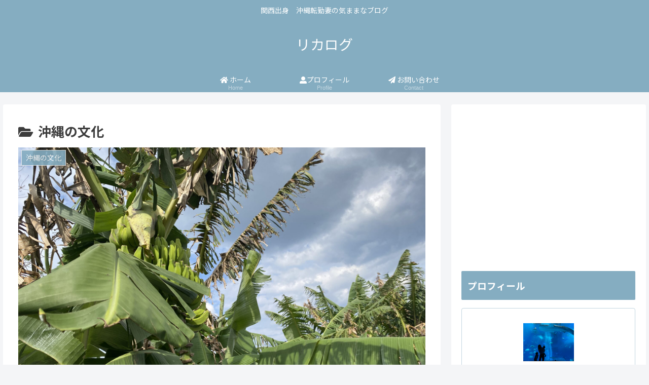

--- FILE ---
content_type: text/html; charset=utf-8
request_url: https://www.google.com/recaptcha/api2/aframe
body_size: -87
content:
<!DOCTYPE HTML><html><head><meta http-equiv="content-type" content="text/html; charset=UTF-8"></head><body><script nonce="SN5VQgurghywHvISkxou3A">/** Anti-fraud and anti-abuse applications only. See google.com/recaptcha */ try{var clients={'sodar':'https://pagead2.googlesyndication.com/pagead/sodar?'};window.addEventListener("message",function(a){try{if(a.source===window.parent){var b=JSON.parse(a.data);var c=clients[b['id']];if(c){var d=document.createElement('img');d.src=c+b['params']+'&rc='+(localStorage.getItem("rc::a")?sessionStorage.getItem("rc::b"):"");window.document.body.appendChild(d);sessionStorage.setItem("rc::e",parseInt(sessionStorage.getItem("rc::e")||0)+1);localStorage.setItem("rc::h",'1768939980717');}}}catch(b){}});window.parent.postMessage("_grecaptcha_ready", "*");}catch(b){}</script></body></html>

--- FILE ---
content_type: application/javascript; charset=utf-8;
request_url: https://dalc.valuecommerce.com/app3?p=887831910&_s=https%3A%2F%2Frrrrikalog.com%2Fcategory%2Fokinawalife%2F%25E6%25B2%2596%25E7%25B8%2584%25E3%2581%25AE%25E6%2596%2587%25E5%258C%2596%2F&vf=iVBORw0KGgoAAAANSUhEUgAAAAMAAAADCAYAAABWKLW%2FAAAAMElEQVQYV2NkFGP4nxH5kCFpojwD43cp5v%2FT4%2F4w1AgxMTDmcnX9n3kuhOG1hhIDAADBDVKuVpn1AAAAAElFTkSuQmCC
body_size: 1602
content:
vc_linkswitch_callback({"t":"696fe1cb","r":"aW_hywAN3Q0Djnj_CooERAqKC5aELw","ub":"aW%2FhywAA9xoDjnj%2FCooBbQqKBtje8Q%3D%3D","vcid":"d2Aq2VugnKRpU9N2ZHyE9vl4NnxGlJBBxstlMbvbKzf2i31GIgQUIAHHUOLJmLHbpc_FKnQ668E8nRf-sZbH6vTnvcjWmCJqu43v8dleotjghI-1Hd6ArUTWBp8NSKsi","vcpub":"0.908557","mediashop.daimaru-matsuzakaya.jp":{"a":"2427527","m":"2304640","g":"bbf1a8408e"},"l":4,"www.hotpepper.jp?vos=nhppvccp99002":{"a":"2594692","m":"2262623","g":"56acc80ea5","sp":"vos%3Dnhppvccp99002"},"wwwtst.hotpepper.jp":{"a":"2594692","m":"2262623","g":"56acc80ea5","sp":"vos%3Dnhppvccp99002"},"paypaymall.yahoo.co.jp":{"a":"2826703","m":"2201292","g":"f6ff9c6a8e"},"p":887831910,"www-stg.daimaru-matsuzakaya.jp":{"a":"2427527","m":"2304640","g":"bbf1a8408e"},"www.hotpepper.jp":{"a":"2594692","m":"2262623","g":"56acc80ea5","sp":"vos%3Dnhppvccp99002"},"s":3626713,"www.daimaru-matsuzakaya.jp":{"a":"2427527","m":"2304640","g":"bbf1a8408e"},"mini-shopping.yahoo.co.jp":{"a":"2826703","m":"2201292","g":"f6ff9c6a8e"},"shopping.geocities.jp":{"a":"2826703","m":"2201292","g":"f6ff9c6a8e"},"www.asoview.com":{"a":"2698489","m":"3147096","g":"a4ae1ab38e"},"shopping.yahoo.co.jp":{"a":"2826703","m":"2201292","g":"f6ff9c6a8e"},"brand.asoview.com":{"a":"2698489","m":"3147096","g":"a4ae1ab38e"},"www-test.daimaru-matsuzakaya.jp":{"a":"2427527","m":"2304640","g":"bbf1a8408e"},"tdmpc.biglobe.ne.jp":{"a":"2427527","m":"2304640","g":"bbf1a8408e"},"approach.yahoo.co.jp":{"a":"2826703","m":"2201292","g":"f6ff9c6a8e"},"paypaystep.yahoo.co.jp":{"a":"2826703","m":"2201292","g":"f6ff9c6a8e"}})